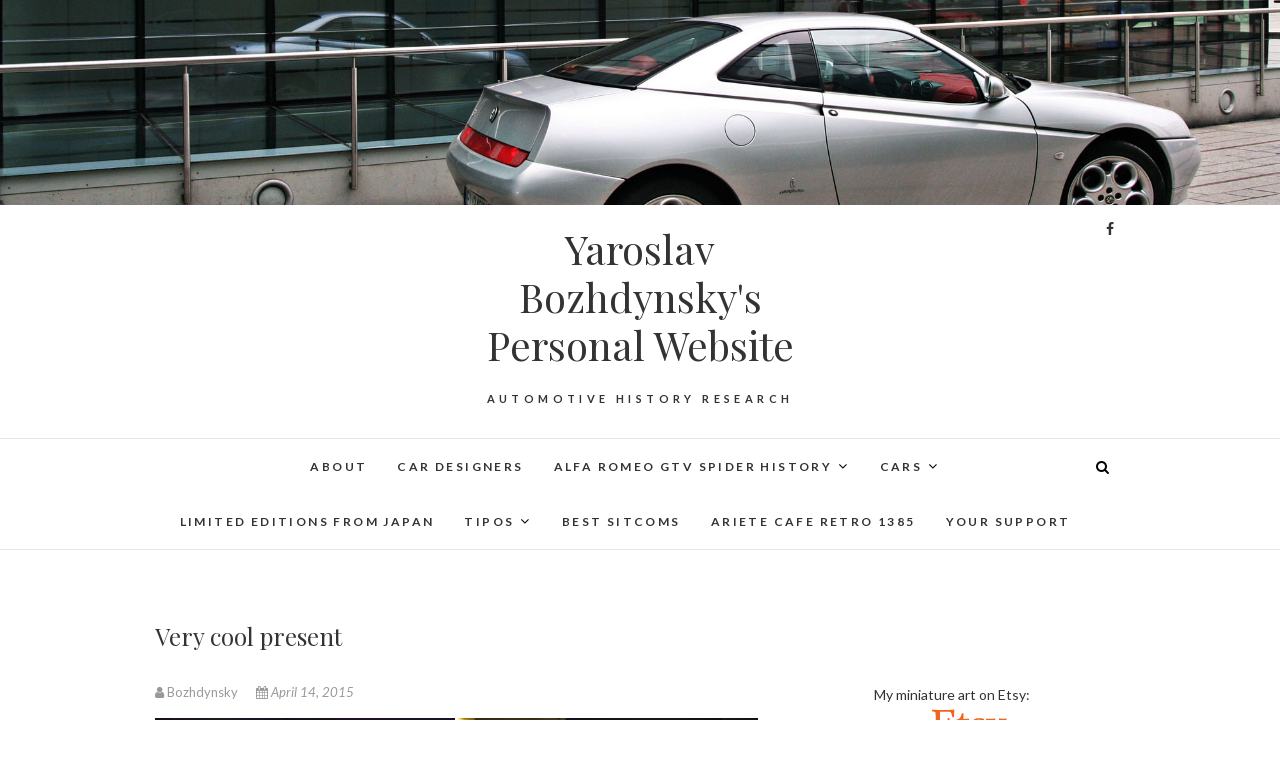

--- FILE ---
content_type: text/html; charset=UTF-8
request_url: https://www.bozhdynsky.com/very-cool-present/
body_size: 12977
content:
<!DOCTYPE html>
<html lang="en-GB">
<head>
<meta charset="UTF-8" />
<link rel="profile" href="http://gmpg.org/xfn/11" />
<link rel="pingback" href="https://www.bozhdynsky.com/xmlrpc.php" />
<title>Very cool present &#8211; Yaroslav Bozhdynsky&#039;s Personal Website</title>
<meta name='robots' content='max-image-preview:large' />
<link rel="SHORTCUT ICON" type='image/x-icon' href="http://www.bozhdynsky.com/favicon.png" /><link rel='dns-prefetch' href='//fonts.googleapis.com' />
<link rel="alternate" type="application/rss+xml" title="Yaroslav Bozhdynsky&#039;s Personal Website &raquo; Feed" href="https://www.bozhdynsky.com/feed/" />
<link rel="alternate" type="application/rss+xml" title="Yaroslav Bozhdynsky&#039;s Personal Website &raquo; Comments Feed" href="https://www.bozhdynsky.com/comments/feed/" />
<link rel="alternate" title="oEmbed (JSON)" type="application/json+oembed" href="https://www.bozhdynsky.com/wp-json/oembed/1.0/embed?url=https%3A%2F%2Fwww.bozhdynsky.com%2Fvery-cool-present%2F" />
<link rel="alternate" title="oEmbed (XML)" type="text/xml+oembed" href="https://www.bozhdynsky.com/wp-json/oembed/1.0/embed?url=https%3A%2F%2Fwww.bozhdynsky.com%2Fvery-cool-present%2F&#038;format=xml" />
<style id='wp-img-auto-sizes-contain-inline-css' type='text/css'>
img:is([sizes=auto i],[sizes^="auto," i]){contain-intrinsic-size:3000px 1500px}
/*# sourceURL=wp-img-auto-sizes-contain-inline-css */
</style>
<style id='wp-emoji-styles-inline-css' type='text/css'>

	img.wp-smiley, img.emoji {
		display: inline !important;
		border: none !important;
		box-shadow: none !important;
		height: 1em !important;
		width: 1em !important;
		margin: 0 0.07em !important;
		vertical-align: -0.1em !important;
		background: none !important;
		padding: 0 !important;
	}
/*# sourceURL=wp-emoji-styles-inline-css */
</style>
<style id='wp-block-library-inline-css' type='text/css'>
:root{--wp-block-synced-color:#7a00df;--wp-block-synced-color--rgb:122,0,223;--wp-bound-block-color:var(--wp-block-synced-color);--wp-editor-canvas-background:#ddd;--wp-admin-theme-color:#007cba;--wp-admin-theme-color--rgb:0,124,186;--wp-admin-theme-color-darker-10:#006ba1;--wp-admin-theme-color-darker-10--rgb:0,107,160.5;--wp-admin-theme-color-darker-20:#005a87;--wp-admin-theme-color-darker-20--rgb:0,90,135;--wp-admin-border-width-focus:2px}@media (min-resolution:192dpi){:root{--wp-admin-border-width-focus:1.5px}}.wp-element-button{cursor:pointer}:root .has-very-light-gray-background-color{background-color:#eee}:root .has-very-dark-gray-background-color{background-color:#313131}:root .has-very-light-gray-color{color:#eee}:root .has-very-dark-gray-color{color:#313131}:root .has-vivid-green-cyan-to-vivid-cyan-blue-gradient-background{background:linear-gradient(135deg,#00d084,#0693e3)}:root .has-purple-crush-gradient-background{background:linear-gradient(135deg,#34e2e4,#4721fb 50%,#ab1dfe)}:root .has-hazy-dawn-gradient-background{background:linear-gradient(135deg,#faaca8,#dad0ec)}:root .has-subdued-olive-gradient-background{background:linear-gradient(135deg,#fafae1,#67a671)}:root .has-atomic-cream-gradient-background{background:linear-gradient(135deg,#fdd79a,#004a59)}:root .has-nightshade-gradient-background{background:linear-gradient(135deg,#330968,#31cdcf)}:root .has-midnight-gradient-background{background:linear-gradient(135deg,#020381,#2874fc)}:root{--wp--preset--font-size--normal:16px;--wp--preset--font-size--huge:42px}.has-regular-font-size{font-size:1em}.has-larger-font-size{font-size:2.625em}.has-normal-font-size{font-size:var(--wp--preset--font-size--normal)}.has-huge-font-size{font-size:var(--wp--preset--font-size--huge)}.has-text-align-center{text-align:center}.has-text-align-left{text-align:left}.has-text-align-right{text-align:right}.has-fit-text{white-space:nowrap!important}#end-resizable-editor-section{display:none}.aligncenter{clear:both}.items-justified-left{justify-content:flex-start}.items-justified-center{justify-content:center}.items-justified-right{justify-content:flex-end}.items-justified-space-between{justify-content:space-between}.screen-reader-text{border:0;clip-path:inset(50%);height:1px;margin:-1px;overflow:hidden;padding:0;position:absolute;width:1px;word-wrap:normal!important}.screen-reader-text:focus{background-color:#ddd;clip-path:none;color:#444;display:block;font-size:1em;height:auto;left:5px;line-height:normal;padding:15px 23px 14px;text-decoration:none;top:5px;width:auto;z-index:100000}html :where(.has-border-color){border-style:solid}html :where([style*=border-top-color]){border-top-style:solid}html :where([style*=border-right-color]){border-right-style:solid}html :where([style*=border-bottom-color]){border-bottom-style:solid}html :where([style*=border-left-color]){border-left-style:solid}html :where([style*=border-width]){border-style:solid}html :where([style*=border-top-width]){border-top-style:solid}html :where([style*=border-right-width]){border-right-style:solid}html :where([style*=border-bottom-width]){border-bottom-style:solid}html :where([style*=border-left-width]){border-left-style:solid}html :where(img[class*=wp-image-]){height:auto;max-width:100%}:where(figure){margin:0 0 1em}html :where(.is-position-sticky){--wp-admin--admin-bar--position-offset:var(--wp-admin--admin-bar--height,0px)}@media screen and (max-width:600px){html :where(.is-position-sticky){--wp-admin--admin-bar--position-offset:0px}}

/*# sourceURL=wp-block-library-inline-css */
</style><style id='wp-block-paragraph-inline-css' type='text/css'>
.is-small-text{font-size:.875em}.is-regular-text{font-size:1em}.is-large-text{font-size:2.25em}.is-larger-text{font-size:3em}.has-drop-cap:not(:focus):first-letter{float:left;font-size:8.4em;font-style:normal;font-weight:100;line-height:.68;margin:.05em .1em 0 0;text-transform:uppercase}body.rtl .has-drop-cap:not(:focus):first-letter{float:none;margin-left:.1em}p.has-drop-cap.has-background{overflow:hidden}:root :where(p.has-background){padding:1.25em 2.375em}:where(p.has-text-color:not(.has-link-color)) a{color:inherit}p.has-text-align-left[style*="writing-mode:vertical-lr"],p.has-text-align-right[style*="writing-mode:vertical-rl"]{rotate:180deg}
/*# sourceURL=https://www.bozhdynsky.com/wp-includes/blocks/paragraph/style.min.css */
</style>
<style id='global-styles-inline-css' type='text/css'>
:root{--wp--preset--aspect-ratio--square: 1;--wp--preset--aspect-ratio--4-3: 4/3;--wp--preset--aspect-ratio--3-4: 3/4;--wp--preset--aspect-ratio--3-2: 3/2;--wp--preset--aspect-ratio--2-3: 2/3;--wp--preset--aspect-ratio--16-9: 16/9;--wp--preset--aspect-ratio--9-16: 9/16;--wp--preset--color--black: #000000;--wp--preset--color--cyan-bluish-gray: #abb8c3;--wp--preset--color--white: #ffffff;--wp--preset--color--pale-pink: #f78da7;--wp--preset--color--vivid-red: #cf2e2e;--wp--preset--color--luminous-vivid-orange: #ff6900;--wp--preset--color--luminous-vivid-amber: #fcb900;--wp--preset--color--light-green-cyan: #7bdcb5;--wp--preset--color--vivid-green-cyan: #00d084;--wp--preset--color--pale-cyan-blue: #8ed1fc;--wp--preset--color--vivid-cyan-blue: #0693e3;--wp--preset--color--vivid-purple: #9b51e0;--wp--preset--gradient--vivid-cyan-blue-to-vivid-purple: linear-gradient(135deg,rgb(6,147,227) 0%,rgb(155,81,224) 100%);--wp--preset--gradient--light-green-cyan-to-vivid-green-cyan: linear-gradient(135deg,rgb(122,220,180) 0%,rgb(0,208,130) 100%);--wp--preset--gradient--luminous-vivid-amber-to-luminous-vivid-orange: linear-gradient(135deg,rgb(252,185,0) 0%,rgb(255,105,0) 100%);--wp--preset--gradient--luminous-vivid-orange-to-vivid-red: linear-gradient(135deg,rgb(255,105,0) 0%,rgb(207,46,46) 100%);--wp--preset--gradient--very-light-gray-to-cyan-bluish-gray: linear-gradient(135deg,rgb(238,238,238) 0%,rgb(169,184,195) 100%);--wp--preset--gradient--cool-to-warm-spectrum: linear-gradient(135deg,rgb(74,234,220) 0%,rgb(151,120,209) 20%,rgb(207,42,186) 40%,rgb(238,44,130) 60%,rgb(251,105,98) 80%,rgb(254,248,76) 100%);--wp--preset--gradient--blush-light-purple: linear-gradient(135deg,rgb(255,206,236) 0%,rgb(152,150,240) 100%);--wp--preset--gradient--blush-bordeaux: linear-gradient(135deg,rgb(254,205,165) 0%,rgb(254,45,45) 50%,rgb(107,0,62) 100%);--wp--preset--gradient--luminous-dusk: linear-gradient(135deg,rgb(255,203,112) 0%,rgb(199,81,192) 50%,rgb(65,88,208) 100%);--wp--preset--gradient--pale-ocean: linear-gradient(135deg,rgb(255,245,203) 0%,rgb(182,227,212) 50%,rgb(51,167,181) 100%);--wp--preset--gradient--electric-grass: linear-gradient(135deg,rgb(202,248,128) 0%,rgb(113,206,126) 100%);--wp--preset--gradient--midnight: linear-gradient(135deg,rgb(2,3,129) 0%,rgb(40,116,252) 100%);--wp--preset--font-size--small: 13px;--wp--preset--font-size--medium: 20px;--wp--preset--font-size--large: 36px;--wp--preset--font-size--x-large: 42px;--wp--preset--spacing--20: 0.44rem;--wp--preset--spacing--30: 0.67rem;--wp--preset--spacing--40: 1rem;--wp--preset--spacing--50: 1.5rem;--wp--preset--spacing--60: 2.25rem;--wp--preset--spacing--70: 3.38rem;--wp--preset--spacing--80: 5.06rem;--wp--preset--shadow--natural: 6px 6px 9px rgba(0, 0, 0, 0.2);--wp--preset--shadow--deep: 12px 12px 50px rgba(0, 0, 0, 0.4);--wp--preset--shadow--sharp: 6px 6px 0px rgba(0, 0, 0, 0.2);--wp--preset--shadow--outlined: 6px 6px 0px -3px rgb(255, 255, 255), 6px 6px rgb(0, 0, 0);--wp--preset--shadow--crisp: 6px 6px 0px rgb(0, 0, 0);}:where(.is-layout-flex){gap: 0.5em;}:where(.is-layout-grid){gap: 0.5em;}body .is-layout-flex{display: flex;}.is-layout-flex{flex-wrap: wrap;align-items: center;}.is-layout-flex > :is(*, div){margin: 0;}body .is-layout-grid{display: grid;}.is-layout-grid > :is(*, div){margin: 0;}:where(.wp-block-columns.is-layout-flex){gap: 2em;}:where(.wp-block-columns.is-layout-grid){gap: 2em;}:where(.wp-block-post-template.is-layout-flex){gap: 1.25em;}:where(.wp-block-post-template.is-layout-grid){gap: 1.25em;}.has-black-color{color: var(--wp--preset--color--black) !important;}.has-cyan-bluish-gray-color{color: var(--wp--preset--color--cyan-bluish-gray) !important;}.has-white-color{color: var(--wp--preset--color--white) !important;}.has-pale-pink-color{color: var(--wp--preset--color--pale-pink) !important;}.has-vivid-red-color{color: var(--wp--preset--color--vivid-red) !important;}.has-luminous-vivid-orange-color{color: var(--wp--preset--color--luminous-vivid-orange) !important;}.has-luminous-vivid-amber-color{color: var(--wp--preset--color--luminous-vivid-amber) !important;}.has-light-green-cyan-color{color: var(--wp--preset--color--light-green-cyan) !important;}.has-vivid-green-cyan-color{color: var(--wp--preset--color--vivid-green-cyan) !important;}.has-pale-cyan-blue-color{color: var(--wp--preset--color--pale-cyan-blue) !important;}.has-vivid-cyan-blue-color{color: var(--wp--preset--color--vivid-cyan-blue) !important;}.has-vivid-purple-color{color: var(--wp--preset--color--vivid-purple) !important;}.has-black-background-color{background-color: var(--wp--preset--color--black) !important;}.has-cyan-bluish-gray-background-color{background-color: var(--wp--preset--color--cyan-bluish-gray) !important;}.has-white-background-color{background-color: var(--wp--preset--color--white) !important;}.has-pale-pink-background-color{background-color: var(--wp--preset--color--pale-pink) !important;}.has-vivid-red-background-color{background-color: var(--wp--preset--color--vivid-red) !important;}.has-luminous-vivid-orange-background-color{background-color: var(--wp--preset--color--luminous-vivid-orange) !important;}.has-luminous-vivid-amber-background-color{background-color: var(--wp--preset--color--luminous-vivid-amber) !important;}.has-light-green-cyan-background-color{background-color: var(--wp--preset--color--light-green-cyan) !important;}.has-vivid-green-cyan-background-color{background-color: var(--wp--preset--color--vivid-green-cyan) !important;}.has-pale-cyan-blue-background-color{background-color: var(--wp--preset--color--pale-cyan-blue) !important;}.has-vivid-cyan-blue-background-color{background-color: var(--wp--preset--color--vivid-cyan-blue) !important;}.has-vivid-purple-background-color{background-color: var(--wp--preset--color--vivid-purple) !important;}.has-black-border-color{border-color: var(--wp--preset--color--black) !important;}.has-cyan-bluish-gray-border-color{border-color: var(--wp--preset--color--cyan-bluish-gray) !important;}.has-white-border-color{border-color: var(--wp--preset--color--white) !important;}.has-pale-pink-border-color{border-color: var(--wp--preset--color--pale-pink) !important;}.has-vivid-red-border-color{border-color: var(--wp--preset--color--vivid-red) !important;}.has-luminous-vivid-orange-border-color{border-color: var(--wp--preset--color--luminous-vivid-orange) !important;}.has-luminous-vivid-amber-border-color{border-color: var(--wp--preset--color--luminous-vivid-amber) !important;}.has-light-green-cyan-border-color{border-color: var(--wp--preset--color--light-green-cyan) !important;}.has-vivid-green-cyan-border-color{border-color: var(--wp--preset--color--vivid-green-cyan) !important;}.has-pale-cyan-blue-border-color{border-color: var(--wp--preset--color--pale-cyan-blue) !important;}.has-vivid-cyan-blue-border-color{border-color: var(--wp--preset--color--vivid-cyan-blue) !important;}.has-vivid-purple-border-color{border-color: var(--wp--preset--color--vivid-purple) !important;}.has-vivid-cyan-blue-to-vivid-purple-gradient-background{background: var(--wp--preset--gradient--vivid-cyan-blue-to-vivid-purple) !important;}.has-light-green-cyan-to-vivid-green-cyan-gradient-background{background: var(--wp--preset--gradient--light-green-cyan-to-vivid-green-cyan) !important;}.has-luminous-vivid-amber-to-luminous-vivid-orange-gradient-background{background: var(--wp--preset--gradient--luminous-vivid-amber-to-luminous-vivid-orange) !important;}.has-luminous-vivid-orange-to-vivid-red-gradient-background{background: var(--wp--preset--gradient--luminous-vivid-orange-to-vivid-red) !important;}.has-very-light-gray-to-cyan-bluish-gray-gradient-background{background: var(--wp--preset--gradient--very-light-gray-to-cyan-bluish-gray) !important;}.has-cool-to-warm-spectrum-gradient-background{background: var(--wp--preset--gradient--cool-to-warm-spectrum) !important;}.has-blush-light-purple-gradient-background{background: var(--wp--preset--gradient--blush-light-purple) !important;}.has-blush-bordeaux-gradient-background{background: var(--wp--preset--gradient--blush-bordeaux) !important;}.has-luminous-dusk-gradient-background{background: var(--wp--preset--gradient--luminous-dusk) !important;}.has-pale-ocean-gradient-background{background: var(--wp--preset--gradient--pale-ocean) !important;}.has-electric-grass-gradient-background{background: var(--wp--preset--gradient--electric-grass) !important;}.has-midnight-gradient-background{background: var(--wp--preset--gradient--midnight) !important;}.has-small-font-size{font-size: var(--wp--preset--font-size--small) !important;}.has-medium-font-size{font-size: var(--wp--preset--font-size--medium) !important;}.has-large-font-size{font-size: var(--wp--preset--font-size--large) !important;}.has-x-large-font-size{font-size: var(--wp--preset--font-size--x-large) !important;}
/*# sourceURL=global-styles-inline-css */
</style>

<style id='classic-theme-styles-inline-css' type='text/css'>
/*! This file is auto-generated */
.wp-block-button__link{color:#fff;background-color:#32373c;border-radius:9999px;box-shadow:none;text-decoration:none;padding:calc(.667em + 2px) calc(1.333em + 2px);font-size:1.125em}.wp-block-file__button{background:#32373c;color:#fff;text-decoration:none}
/*# sourceURL=/wp-includes/css/classic-themes.min.css */
</style>
<link rel='stylesheet' id='edge-style-css' href='https://www.bozhdynsky.com/wp-content/themes/edge/style.css?ver=6.9' type='text/css' media='all' />
<link rel='stylesheet' id='font-awesome-css' href='https://www.bozhdynsky.com/wp-content/themes/edge/assets/font-awesome/css/font-awesome.min.css?ver=6.9' type='text/css' media='all' />
<link rel='stylesheet' id='edge-responsive-css' href='https://www.bozhdynsky.com/wp-content/themes/edge/css/responsive.css?ver=6.9' type='text/css' media='all' />
<link rel='stylesheet' id='edge_google_fonts-css' href='//fonts.googleapis.com/css?family=Lato%3A400%2C300%2C700%2C400italic%7CPlayfair+Display&#038;ver=6.9' type='text/css' media='all' />
<link rel='stylesheet' id='tablepress-default-css' href='https://www.bozhdynsky.com/wp-content/plugins/tablepress/css/build/default.css?ver=3.2.6' type='text/css' media='all' />
<script type="text/javascript" src="https://www.bozhdynsky.com/wp-includes/js/jquery/jquery.min.js?ver=3.7.1" id="jquery-core-js"></script>
<script type="text/javascript" src="https://www.bozhdynsky.com/wp-includes/js/jquery/jquery-migrate.min.js?ver=3.4.1" id="jquery-migrate-js"></script>
<script type="text/javascript" src="https://www.bozhdynsky.com/wp-content/themes/edge/js/edge-main.js?ver=6.9" id="edge-main-js"></script>
<link rel="https://api.w.org/" href="https://www.bozhdynsky.com/wp-json/" /><link rel="alternate" title="JSON" type="application/json" href="https://www.bozhdynsky.com/wp-json/wp/v2/posts/20862" /><link rel="EditURI" type="application/rsd+xml" title="RSD" href="https://www.bozhdynsky.com/xmlrpc.php?rsd" />
<meta name="generator" content="WordPress 6.9" />
<link rel="canonical" href="https://www.bozhdynsky.com/very-cool-present/" />
<link rel='shortlink' href='https://www.bozhdynsky.com/?p=20862' />
	<meta name="viewport" content="width=device-width" />
	<!-- Custom CSS -->
<style type="text/css" media="screen">
/*Slider Content With background color*/
									.slider-content {
										background: rgba(255, 255, 255, 0.5);
										border: 10px double rgba(255, 255, 255, 0.5);
										padding: 20px 30px 30px;
									}
</style>
<link rel="icon" href="https://www.bozhdynsky.com/wp-content/uploads/2019/07/cropped-theB-32x32.jpg" sizes="32x32" />
<link rel="icon" href="https://www.bozhdynsky.com/wp-content/uploads/2019/07/cropped-theB-192x192.jpg" sizes="192x192" />
<link rel="apple-touch-icon" href="https://www.bozhdynsky.com/wp-content/uploads/2019/07/cropped-theB-180x180.jpg" />
<meta name="msapplication-TileImage" content="https://www.bozhdynsky.com/wp-content/uploads/2019/07/cropped-theB-270x270.jpg" />
</head>
<body class="wp-singular post-template-default single single-post postid-20862 single-format-standard wp-embed-responsive wp-theme-edge has-header-image">
	<div id="page" class="hfeed site">
	<a class="skip-link screen-reader-text" href="#content">Skip to content</a>
<!-- Masthead ============================================= -->
<header id="masthead" class="site-header" role="banner">
							<a href="https://www.bozhdynsky.com/"><img src="https://www.bozhdynsky.com/wp-content/uploads/2011/03/cropped-ybsone2.jpg" class="header-image" height="321" width="2000" alt="Yaroslav Bozhdynsky&#039;s Personal Website" /> </a>
						<div class="top-header">
			<div class="container clearfix">
				<div class="header-social-block">	<div class="social-links clearfix">
		<a target="_blank" href="https://www.facebook.com/Bozhdynskycom"><i class="fa fa-facebook"></i></a>	</div><!-- end .social-links -->
</div><!-- end .header-social-block --><div id="site-branding"> <h2 id="site-title"> 			<a href="https://www.bozhdynsky.com/" title="Yaroslav Bozhdynsky&#039;s Personal Website" rel="home"> Yaroslav Bozhdynsky&#039;s Personal Website </a>
			 </h2> <!-- end .site-title --> 				<div id="site-description"> Automotive history research </div> <!-- end #site-description -->
			</div>			</div> <!-- end .container -->
		</div> <!-- end .top-header -->
		<!-- Main Header============================================= -->
				<div id="sticky_header">
					<div class="container clearfix">
					  	<h3 class="nav-site-title">
							<a href="https://www.bozhdynsky.com/" title="Yaroslav Bozhdynsky&#039;s Personal Website">Yaroslav Bozhdynsky&#039;s Personal Website</a>
						</h3>
					<!-- end .nav-site-title -->
						<!-- Main Nav ============================================= -->
												<nav id="site-navigation" class="main-navigation clearfix" role="navigation" aria-label="Main Menu">
							<button class="menu-toggle" aria-controls="primary-menu" aria-expanded="false" type="button">
								<span class="line-one"></span>
					  			<span class="line-two"></span>
					  			<span class="line-three"></span>
						  	</button>
					  	<!-- end .menu-toggle -->
							<ul class="menu"><li class="page_item page-item-2"><a href="https://www.bozhdynsky.com/about/">About</a></li><li class="page_item page-item-15805"><a href="https://www.bozhdynsky.com/designers/">Car designers</a></li><li class="page_item page-item-1694 page_item_has_children"><a href="https://www.bozhdynsky.com/alfa-romeo-gtv-spider-history/">Alfa Romeo GTV Spider History</a><ul class='children'><li class="page_item page-item-16108"><a href="https://www.bozhdynsky.com/alfa-romeo-gtv-spider-history/complete-register/">Complete Register</a></li><li class="page_item page-item-2472"><a href="https://www.bozhdynsky.com/alfa-romeo-gtv-spider-history/design/">Design</a></li><li class="page_item page-item-3586"><a href="https://www.bozhdynsky.com/alfa-romeo-gtv-spider-history/timeline/">Timeline</a></li><li class="page_item page-item-2475 page_item_has_children"><a href="https://www.bozhdynsky.com/alfa-romeo-gtv-spider-history/technical/">Technical</a><ul class='children'><li class="page_item page-item-8052 page_item_has_children"><a href="https://www.bozhdynsky.com/alfa-romeo-gtv-spider-history/technical/bodywork/">Bodywork</a><ul class='children'><li class="page_item page-item-5518"><a href="https://www.bozhdynsky.com/alfa-romeo-gtv-spider-history/technical/bodywork/bonnet/">Bonnet</a></li><li class="page_item page-item-8055"><a href="https://www.bozhdynsky.com/alfa-romeo-gtv-spider-history/technical/bodywork/sunroof/">Sunroof</a></li></ul></li><li class="page_item page-item-8050"><a href="https://www.bozhdynsky.com/alfa-romeo-gtv-spider-history/technical/dimensions/">Dimensions</a></li><li class="page_item page-item-5524"><a href="https://www.bozhdynsky.com/alfa-romeo-gtv-spider-history/technical/suspension/">Suspension</a></li></ul></li><li class="page_item page-item-5521 page_item_has_children"><a href="https://www.bozhdynsky.com/alfa-romeo-gtv-spider-history/engines/">Engines</a><ul class='children'><li class="page_item page-item-5569"><a href="https://www.bozhdynsky.com/alfa-romeo-gtv-spider-history/engines/1-8-t-spark-ar-32201/">1.8 T.Spark &#8211; AR 32201</a></li><li class="page_item page-item-5654"><a href="https://www.bozhdynsky.com/alfa-romeo-gtv-spider-history/engines/2-0-jts-937a1000/">2.0 JTS &#8211; 937A1000</a></li><li class="page_item page-item-5581"><a href="https://www.bozhdynsky.com/alfa-romeo-gtv-spider-history/engines/2-0-t-spark-ar-16201/">2.0 T.Spark &#8211; AR 16201</a></li><li class="page_item page-item-5573"><a href="https://www.bozhdynsky.com/alfa-romeo-gtv-spider-history/engines/2-0-t-spark-ar-32301/">2.0 T.Spark &#8211; AR 32301</a></li><li class="page_item page-item-5588"><a href="https://www.bozhdynsky.com/alfa-romeo-gtv-spider-history/engines/2-0-t-spark-ar-32310/">2.0 T.Spark &#8211; AR 32310</a></li><li class="page_item page-item-5561"><a href="https://www.bozhdynsky.com/alfa-romeo-gtv-spider-history/engines/2-0-v6-tb-ar16202/">2.0 V6 TB &#8211; AR16202</a></li><li class="page_item page-item-5602"><a href="https://www.bozhdynsky.com/alfa-romeo-gtv-spider-history/engines/3-0-v6-12v-ar16101/">3.0 V6 12V &#8211; AR16101</a></li><li class="page_item page-item-5591"><a href="https://www.bozhdynsky.com/alfa-romeo-gtv-spider-history/engines/3-0-v6-24v-ar16102/">3.0 V6 24V &#8211; AR16102</a></li><li class="page_item page-item-5595"><a href="https://www.bozhdynsky.com/alfa-romeo-gtv-spider-history/engines/3-0-v6-24v-ar16105/">3.0 V6 24V &#8211; AR16105</a></li><li class="page_item page-item-5650"><a href="https://www.bozhdynsky.com/alfa-romeo-gtv-spider-history/engines/3-2-v6-24v-936a000/">3.2 V6 24V &#8211; 936A000</a></li><li class="page_item page-item-5464"><a href="https://www.bozhdynsky.com/alfa-romeo-gtv-spider-history/engines/bosch-motronic-m-2-10-3-2/">Bosch Motronic M 2.10.3</a></li><li class="page_item page-item-5468"><a href="https://www.bozhdynsky.com/alfa-romeo-gtv-spider-history/engines/bosch-motronic-m-2-10-4/">Bosch Motronic M 2.10.4</a></li><li class="page_item page-item-5470"><a href="https://www.bozhdynsky.com/alfa-romeo-gtv-spider-history/engines/bosch-motronic-m1-5-5/">Bosch Motronic M1.5.5</a></li><li class="page_item page-item-5472"><a href="https://www.bozhdynsky.com/alfa-romeo-gtv-spider-history/engines/bosch-motronic-m-3-7/">Bosch Motronic M 3.7</a></li><li class="page_item page-item-5474"><a href="https://www.bozhdynsky.com/alfa-romeo-gtv-spider-history/engines/bosch-motronic-ml4-1-and-ez212k/">Bosch Motronic ML4.1 and EZ212K</a></li><li class="page_item page-item-5477"><a href="https://www.bozhdynsky.com/alfa-romeo-gtv-spider-history/engines/bosch-motronic-m-3-7-1/">Bosch Motronic M 3.7.1</a></li></ul></li><li class="page_item page-item-2403 page_item_has_children"><a href="https://www.bozhdynsky.com/alfa-romeo-gtv-spider-history/safety-and-equipment/">Safety and equipment</a><ul class='children'><li class="page_item page-item-22133"><a href="https://www.bozhdynsky.com/alfa-romeo-gtv-spider-history/safety-and-equipment/electric-heated-seats/">Electric heated seats</a></li></ul></li><li class="page_item page-item-4764 page_item_has_children"><a href="https://www.bozhdynsky.com/alfa-romeo-gtv-spider-history/limited-editions/">Limited Editions</a><ul class='children'><li class="page_item page-item-14900"><a href="https://www.bozhdynsky.com/alfa-romeo-gtv-spider-history/limited-editions/alfa-corse-gtv/">Alfa Corse (GTV)</a></li><li class="page_item page-item-5480"><a href="https://www.bozhdynsky.com/alfa-romeo-gtv-spider-history/limited-editions/cup-gtv-ss-cup-2001/">Cup (GTV) SS. Cup 2001</a></li><li class="page_item page-item-15053"><a href="https://www.bozhdynsky.com/alfa-romeo-gtv-spider-history/limited-editions/duetto-edition-2001-spider/">Duetto Edition 2001 (Spider)</a></li><li class="page_item page-item-5506"><a href="https://www.bozhdynsky.com/alfa-romeo-gtv-spider-history/limited-editions/edizione-2004-blu-spider-serie-speciale-2004/">Edizione 2004 (Spider) Serie Speciale 2004</a></li><li class="page_item page-item-5493"><a href="https://www.bozhdynsky.com/alfa-romeo-gtv-spider-history/limited-editions/edizione-classica-spider-ss-elegant-2001/">Edizione Classica (Spider) SS. Elegant 2001</a></li><li class="page_item page-item-5499"><a href="https://www.bozhdynsky.com/alfa-romeo-gtv-spider-history/limited-editions/edizione-elegante-spider-elegant-limited-edition-2002/">Edizione Elegante (Spider) Elegant Limited Edition 2002</a></li><li class="page_item page-item-5513"><a href="https://www.bozhdynsky.com/alfa-romeo-gtv-spider-history/limited-editions/edizione-nero-spider-serie-speciale-2004/">Edizione Nero (Spider) Serie Speciale 2004</a></li><li class="page_item page-item-5497"><a href="https://www.bozhdynsky.com/alfa-romeo-gtv-spider-history/limited-editions/edizione-sportiva-spider-sport-limited-edition-2002/">Edizione Sportiva (Spider) Sport Limited Edition 2002</a></li><li class="page_item page-item-5482"><a href="https://www.bozhdynsky.com/alfa-romeo-gtv-spider-history/limited-editions/edizione-sportiva-2001-gtv/">Edizione Sportiva 2001 (GTV)</a></li><li class="page_item page-item-17208"><a href="https://www.bozhdynsky.com/alfa-romeo-gtv-spider-history/limited-editions/elegant-limited-edition-2002-gtv/">Elegant Limited Edition 2002 (GTV)</a></li><li class="page_item page-item-17225"><a href="https://www.bozhdynsky.com/alfa-romeo-gtv-spider-history/limited-editions/elegant-limited-edition-2002-spider-3/">Elegant Limited Edition 2002 (Spider)</a></li><li class="page_item page-item-7175"><a href="https://www.bozhdynsky.com/alfa-romeo-gtv-spider-history/limited-editions/elegant-limited-edition-2002-spider/">Elegant Limited Edition 2002 (Spider)</a></li><li class="page_item page-item-7177"><a href="https://www.bozhdynsky.com/alfa-romeo-gtv-spider-history/limited-editions/elegant-limited-edition-2002-spider-2/">Elegant Limited Edition 2002 (Spider)</a></li><li class="page_item page-item-5489"><a href="https://www.bozhdynsky.com/alfa-romeo-gtv-spider-history/limited-editions/lux-gtv-elegant-limited-edition-2002/">Lux (GTV) Elegant Limited Edition 2002</a></li><li class="page_item page-item-7170"><a href="https://www.bozhdynsky.com/alfa-romeo-gtv-spider-history/limited-editions/lux-gtv-elegant-limited-edition-2002-2/">Lux (GTV) Elegant Limited Edition 2002</a></li><li class="page_item page-item-5501"><a href="https://www.bozhdynsky.com/alfa-romeo-gtv-spider-history/limited-editions/lux-spider-elegant-limited-edition-2002/">Lux (Spider) Elegant Limited Edition 2002</a></li><li class="page_item page-item-5503"><a href="https://www.bozhdynsky.com/alfa-romeo-gtv-spider-history/limited-editions/lux-spider-elegant-limited-edition-2002-blue/">Lux (Spider) Elegant Limited Edition 2002 Blue</a></li><li class="page_item page-item-14873"><a href="https://www.bozhdynsky.com/alfa-romeo-gtv-spider-history/limited-editions/millenium-edition-1999-spider/">Millennium Edition 1999 (Spider)</a></li><li class="page_item page-item-5486"><a href="https://www.bozhdynsky.com/alfa-romeo-gtv-spider-history/limited-editions/motus-gtv-sport-limited-edition-2002/">Motus (GTV) Sport Limited Edition 2002</a></li><li class="page_item page-item-7139"><a href="https://www.bozhdynsky.com/alfa-romeo-gtv-spider-history/limited-editions/motus-gtv-sport-limited-edition-2002-2/">Motus (GTV) Sport Limited Edition 2002</a></li><li class="page_item page-item-5510"><a href="https://www.bozhdynsky.com/alfa-romeo-gtv-spider-history/limited-editions/serie-speciale-2004-spider/">Serie Speciale 2004 (Spider)</a></li><li class="page_item page-item-6236"><a href="https://www.bozhdynsky.com/alfa-romeo-gtv-spider-history/limited-editions/sport-limited-edition-2002-spider/">Sport Limited Edition 2002 (Spider)</a></li><li class="page_item page-item-5484"><a href="https://www.bozhdynsky.com/alfa-romeo-gtv-spider-history/limited-editions/ss-elegant-2001-gtv/">SS. Elegant 2001 (GTV)</a></li><li class="page_item page-item-5495"><a href="https://www.bozhdynsky.com/alfa-romeo-gtv-spider-history/limited-editions/ss-elegant-2001-spider/">SS. Elegant 2001 (Spider)</a></li><li class="page_item page-item-29950"><a href="https://www.bozhdynsky.com/alfa-romeo-gtv-spider-history/limited-editions/exclusive-swiss-edition-2004-spider/">Exclusive Swiss Edition 2004 (Spider)</a></li><li class="page_item page-item-29982"><a href="https://www.bozhdynsky.com/alfa-romeo-gtv-spider-history/limited-editions/blu-vela-spider-serie-speciale/">Blu Vela (Spider) Serie Speciale</a></li><li class="page_item page-item-29914"><a href="https://www.bozhdynsky.com/alfa-romeo-gtv-spider-history/limited-editions/final-edition-2004-spider/">Final Edition 2004 (Spider)</a></li></ul></li><li class="page_item page-item-1760 page_item_has_children"><a href="https://www.bozhdynsky.com/alfa-romeo-gtv-spider-history/versions/">Versions</a><ul class='children'><li class="page_item page-item-17539"><a href="https://www.bozhdynsky.com/alfa-romeo-gtv-spider-history/versions/163-214-1-0-spider-2-0-t-spark-16v-e3-base-my-2003/">163.214.1.0 – SPIDER 2.0 T.SPARK 16V E3 BASE-MY.2003</a></li><li class="page_item page-item-17538"><a href="https://www.bozhdynsky.com/alfa-romeo-gtv-spider-history/versions/163-315-1-0-spider-2-0-jts-16v-e3-medio-my-2003/">163.315.1.0 – SPIDER 2.0 JTS 16V E3 MEDIO-MY.2003</a></li><li class="page_item page-item-17537"><a href="https://www.bozhdynsky.com/alfa-romeo-gtv-spider-history/versions/163-316-1-0-spider-3-2-v6-24v-e3-lusso-my-2003/">163.316.1.0 – SPIDER 3.2 V6 24V E3 LUSSO-MY.2003</a></li><li class="page_item page-item-17436"><a href="https://www.bozhdynsky.com/alfa-romeo-gtv-spider-history/versions/163-414-1-0-gtv-2-0-t-spark-16v-e3-base-my-2003/">163.414.1.0 – GTV 2.0 T.SPARK 16V E3 BASE MY.2003</a></li><li class="page_item page-item-17438"><a href="https://www.bozhdynsky.com/alfa-romeo-gtv-spider-history/versions/163-515-1-0-gtv-2-0-jts-16v-e3-medio-my-2003/">163.515.1.0 – GTV 2.0 JTS 16V E3 MEDIO MY.2003</a></li><li class="page_item page-item-17440"><a href="https://www.bozhdynsky.com/alfa-romeo-gtv-spider-history/versions/163-516-1-0-gtv-3-2-v6-24v-e3-lusso-my-2003/">163.516.1.0 – GTV 3.2 V6 24V E3 LUSSO MY.2003</a></li><li class="page_item page-item-23584"><a href="https://www.bozhdynsky.com/alfa-romeo-gtv-spider-history/versions/163-622-0-0-spider-2-0-t-spark-16v-lusso/">163.622.0.0 – SPIDER 2.0 T.SPARK 16V LUSSO</a></li><li class="page_item page-item-17282"><a href="https://www.bozhdynsky.com/alfa-romeo-gtv-spider-history/versions/163-709-0-0-spider-2-0-tb-v6-lusso/">163.709.0.0 – SPIDER 2.0 TB V6 LUSSO</a></li><li class="page_item page-item-17293"><a href="https://www.bozhdynsky.com/alfa-romeo-gtv-spider-history/versions/163-721-0-0-spider-1-8-t-spark-16v-medio/">163.721.0.0 – SPIDER 1.8 T.SPARK 16V MEDIO</a></li><li class="page_item page-item-22309"><a href="https://www.bozhdynsky.com/alfa-romeo-gtv-spider-history/versions/163-723-0-0-spider-3-0-v6-12v-lusso/">163.723.0.0 – SPIDER 3.0 V6 12V LUSSO</a></li><li class="page_item page-item-22126"><a href="https://www.bozhdynsky.com/alfa-romeo-gtv-spider-history/versions/163-809-0-0-gtv-2-0-tb-v6-e2-medio-74dba/">163.809.0.0 – GTV 2.0 TB V6 E2 MEDIO 74DBA</a></li><li class="page_item page-item-17390"><a href="https://www.bozhdynsky.com/alfa-romeo-gtv-spider-history/versions/163-909-0-0-gtv-2-0-tb-v6-lusso/">163.909.0.0 &#8211; GTV 2.0 TB V6 LUSSO</a></li><li class="page_item page-item-17265"><a href="https://www.bozhdynsky.com/alfa-romeo-gtv-spider-history/versions/163-921-0-0-gtv-1-8-t-spark-16v-medio/">163.921.0.0 – GTV 1.8 T.SPARK 16V MEDIO</a></li><li class="page_item page-item-17468"><a href="https://www.bozhdynsky.com/alfa-romeo-gtv-spider-history/versions/163-963-0-0-gtv-3-0-v6-24v-6m-lusso/">163.963.0.0 – GTV 3.0 V6 24V 6M LUSSO</a></li><li class="page_item page-item-5531"><a href="https://www.bozhdynsky.com/alfa-romeo-gtv-spider-history/versions/badges/">Badges</a></li></ul></li><li class="page_item page-item-1768 page_item_has_children"><a href="https://www.bozhdynsky.com/alfa-romeo-gtv-spider-history/colour-codes/">Colour Codes</a><ul class='children'><li class="page_item page-item-7768"><a href="https://www.bozhdynsky.com/alfa-romeo-gtv-spider-history/colour-codes/117b-rosso-brunello-met/">117/B Rosso Brunello Met.</a></li><li class="page_item page-item-12726"><a href="https://www.bozhdynsky.com/alfa-romeo-gtv-spider-history/colour-codes/130-rosso-alfa/">130 Rosso Alfa</a></li><li class="page_item page-item-19841"><a href="https://www.bozhdynsky.com/alfa-romeo-gtv-spider-history/colour-codes/146-bordeaux-met/">146 Bordeaux Met.</a></li><li class="page_item page-item-7599"><a href="https://www.bozhdynsky.com/alfa-romeo-gtv-spider-history/colour-codes/167a-rosso-miro-pearl/">167/A Rosso Mirò Pearl.</a></li><li class="page_item page-item-7905"><a href="https://www.bozhdynsky.com/alfa-romeo-gtv-spider-history/colour-codes/195a-rosso-proteo-met/">195/A Rosso Proteo Met.</a></li><li class="page_item page-item-7806"><a href="https://www.bozhdynsky.com/alfa-romeo-gtv-spider-history/colour-codes/201a-bianco-polare/">201/A Bianco Polare</a></li><li class="page_item page-item-19817"><a href="https://www.bozhdynsky.com/alfa-romeo-gtv-spider-history/colour-codes/210-bianco-freddo/">210 Bianco Freddo</a></li><li class="page_item page-item-12738"><a href="https://www.bozhdynsky.com/alfa-romeo-gtv-spider-history/colour-codes/249-bianco-banchisa/">249 Bianco Banchisa</a></li><li class="page_item page-item-7817"><a href="https://www.bozhdynsky.com/alfa-romeo-gtv-spider-history/colour-codes/254a-blu-reims-met/">254/A Blu Reims Met.</a></li><li class="page_item page-item-13067"><a href="https://www.bozhdynsky.com/alfa-romeo-gtv-spider-history/colour-codes/258a-giallo-ginestra/">258/A Giallo Ginestra</a></li><li class="page_item page-item-7630"><a href="https://www.bozhdynsky.com/alfa-romeo-gtv-spider-history/colour-codes/302a-verde-acido-met/">302/A Verde Acido Met.</a></li><li class="page_item page-item-7826"><a href="https://www.bozhdynsky.com/alfa-romeo-gtv-spider-history/colour-codes/309a-verde-tropico-met/">309/A Verde Tropico Met.</a></li><li class="page_item page-item-12746"><a href="https://www.bozhdynsky.com/alfa-romeo-gtv-spider-history/colour-codes/310a-verde-bosco-met/">310/A Verde Bosco Met.</a></li><li class="page_item page-item-7478"><a href="https://www.bozhdynsky.com/alfa-romeo-gtv-spider-history/colour-codes/341a-verde-oasi-pearl/">341/A Verde Oasi Pearl.</a></li><li class="page_item page-item-7690"><a href="https://www.bozhdynsky.com/alfa-romeo-gtv-spider-history/colour-codes/353a-verde-sargassi-met/">353/A Verde Sargassi Met.</a></li><li class="page_item page-item-12741"><a href="https://www.bozhdynsky.com/alfa-romeo-gtv-spider-history/colour-codes/361a-verde-coventry-met/">361/A Verde Coventry Met.</a></li><li class="page_item page-item-7838"><a href="https://www.bozhdynsky.com/alfa-romeo-gtv-spider-history/colour-codes/400b-blu-vela-met/">400/B Blu Vela Met.</a></li><li class="page_item page-item-7526"><a href="https://www.bozhdynsky.com/alfa-romeo-gtv-spider-history/colour-codes/401b-blu-victoria-met/">401/B Blu Victoria Met.</a></li><li class="page_item page-item-7567"><a href="https://www.bozhdynsky.com/alfa-romeo-gtv-spider-history/colour-codes/414b-azzurro-nuvola-pearl/">414/B Azzurro Nuvola Pearl.</a></li><li class="page_item page-item-7734"><a href="https://www.bozhdynsky.com/alfa-romeo-gtv-spider-history/colour-codes/427b-blu-lightning-met/">427/B Blu Lightning Met.</a></li><li class="page_item page-item-8319"><a href="https://www.bozhdynsky.com/alfa-romeo-gtv-spider-history/colour-codes/473a-blu-atollo-met/">473/A Blu Atollo Met.</a></li><li class="page_item page-item-7735"><a href="https://www.bozhdynsky.com/alfa-romeo-gtv-spider-history/colour-codes/513-giallo-zoe-met/">513 Giallo Zoe Met.</a></li><li class="page_item page-item-8454"><a href="https://www.bozhdynsky.com/alfa-romeo-gtv-spider-history/colour-codes/601-nero/">601 Nero</a></li><li class="page_item page-item-7733"><a href="https://www.bozhdynsky.com/alfa-romeo-gtv-spider-history/colour-codes/612a-grigio-chiaro-met/">612/A Grigio Chiaro Met.</a></li><li class="page_item page-item-12735"><a href="https://www.bozhdynsky.com/alfa-romeo-gtv-spider-history/colour-codes/613a-grigio-titanio-met/">613/A Grigio Titanio Met.</a></li><li class="page_item page-item-7732"><a href="https://www.bozhdynsky.com/alfa-romeo-gtv-spider-history/colour-codes/632-nero-met/">632 Nero Met.</a></li><li class="page_item page-item-12618"><a href="https://www.bozhdynsky.com/alfa-romeo-gtv-spider-history/colour-codes/659a-grigio-eclisse-met/">659/A Grigio Eclisse Met.</a></li><li class="page_item page-item-7862"><a href="https://www.bozhdynsky.com/alfa-romeo-gtv-spider-history/colour-codes/677a-grigio-meteora-met/">677/A Grigio Meteora Met.</a></li><li class="page_item page-item-7758"><a href="https://www.bozhdynsky.com/alfa-romeo-gtv-spider-history/colour-codes/709a-verde-racing-met/">709/A Verde Racing Met.</a></li><li class="page_item page-item-7746"><a href="https://www.bozhdynsky.com/alfa-romeo-gtv-spider-history/colour-codes/719a-blu-cobalto-met/">719/A Blu Cobalto Met.</a></li></ul></li><li class="page_item page-item-1766 page_item_has_children"><a href="https://www.bozhdynsky.com/alfa-romeo-gtv-spider-history/interior-codes/">Interior Codes</a><ul class='children'><li class="page_item page-item-7375"><a href="https://www.bozhdynsky.com/alfa-romeo-gtv-spider-history/interior-codes/488-red-black-leather/">488 Red-Black Leather</a></li><li class="page_item page-item-6251"><a href="https://www.bozhdynsky.com/alfa-romeo-gtv-spider-history/interior-codes/491-red-leather/">491 Red Leather</a></li><li class="page_item page-item-7725"><a href="https://www.bozhdynsky.com/alfa-romeo-gtv-spider-history/interior-codes/493-lys-grey-leather/">493 Lys Grey Leather</a></li><li class="page_item page-item-22434"><a href="https://www.bozhdynsky.com/alfa-romeo-gtv-spider-history/interior-codes/830-white-leather/">830 White Leather</a></li><li class="page_item page-item-8140"><a href="https://www.bozhdynsky.com/alfa-romeo-gtv-spider-history/interior-codes/836-black-leather/">836 Black Leather</a></li><li class="page_item page-item-6418"><a href="https://www.bozhdynsky.com/alfa-romeo-gtv-spider-history/interior-codes/851-2/">851</a></li><li class="page_item page-item-8491"><a href="https://www.bozhdynsky.com/alfa-romeo-gtv-spider-history/interior-codes/902-2/">902</a></li></ul></li><li class="page_item page-item-1770"><a href="https://www.bozhdynsky.com/alfa-romeo-gtv-spider-history/production-numbers/">Production Numbers</a></li><li class="page_item page-item-1698"><a href="https://www.bozhdynsky.com/alfa-romeo-gtv-spider-history/gtv-brochures/">GTV Brochures</a></li><li class="page_item page-item-2236"><a href="https://www.bozhdynsky.com/alfa-romeo-gtv-spider-history/spider-brochures/">Spider Brochures</a></li><li class="page_item page-item-21764 page_item_has_children"><a href="https://www.bozhdynsky.com/alfa-romeo-gtv-spider-history/press-releases/">Press Releases</a><ul class='children'><li class="page_item page-item-21774"><a href="https://www.bozhdynsky.com/alfa-romeo-gtv-spider-history/press-releases/14-04-2003-technical-specifications/">14.04.2003 Technical specifications</a></li></ul></li><li class="page_item page-item-1775"><a href="https://www.bozhdynsky.com/alfa-romeo-gtv-spider-history/alfa-gtv-cup/">Alfa GTV Cup</a></li><li class="page_item page-item-12593"><a href="https://www.bozhdynsky.com/alfa-romeo-gtv-spider-history/monospider/">Monospider</a></li><li class="page_item page-item-12600"><a href="https://www.bozhdynsky.com/alfa-romeo-gtv-spider-history/conrero-challenge/">Conrero Challenge</a></li><li class="page_item page-item-2867"><a href="https://www.bozhdynsky.com/alfa-romeo-gtv-spider-history/options-brochures/">Options Brochures</a></li><li class="page_item page-item-2622"><a href="https://www.bozhdynsky.com/alfa-romeo-gtv-spider-history/wheels/">Wheels</a></li><li class="page_item page-item-2456"><a href="https://www.bozhdynsky.com/alfa-romeo-gtv-spider-history/curiosities/">Curiosities</a></li><li class="page_item page-item-2664"><a href="https://www.bozhdynsky.com/alfa-romeo-gtv-spider-history/advertisements/">Advertisements</a></li></ul></li><li class="page_item page-item-11 page_item_has_children"><a href="https://www.bozhdynsky.com/cars/">Cars</a><ul class='children'><li class="page_item page-item-11981"><a href="https://www.bozhdynsky.com/cars/alfa-romeo-brera/">Alfa Romeo Brera</a></li><li class="page_item page-item-605"><a href="https://www.bozhdynsky.com/cars/ferrari-456-gt/">Ferrari 456</a></li><li class="page_item page-item-6777"><a href="https://www.bozhdynsky.com/cars/lancia-kappa-coupe/">Lancia Kappa Coupé</a></li><li class="page_item page-item-16803 page_item_has_children"><a href="https://www.bozhdynsky.com/cars/lancia-lybra/">Lancia Lybra</a><ul class='children'><li class="page_item page-item-22907"><a href="https://www.bozhdynsky.com/cars/lancia-lybra/lybra-emblema/">Lybra Emblema</a></li><li class="page_item page-item-22912"><a href="https://www.bozhdynsky.com/cars/lancia-lybra/lybra-press-releases/">Lybra press releases</a></li><li class="page_item page-item-22915"><a href="https://www.bozhdynsky.com/cars/lancia-lybra/lybra-versions/">Lybra versions</a></li><li class="page_item page-item-22905"><a href="https://www.bozhdynsky.com/cars/lancia-lybra/ss-executive/">SS. Executive</a></li><li class="page_item page-item-22904"><a href="https://www.bozhdynsky.com/cars/lancia-lybra/ss-intensa/">SS. Intensa</a></li></ul></li><li class="page_item page-item-12029"><a href="https://www.bozhdynsky.com/cars/lancia-montecarlo/">Lancia Montecarlo</a></li><li class="page_item page-item-14818"><a href="https://www.bozhdynsky.com/cars/lancia-thesis/">Lancia Thesis</a></li><li class="page_item page-item-22946 page_item_has_children"><a href="https://www.bozhdynsky.com/cars/maserati-m138/">Maserati M138</a><ul class='children'><li class="page_item page-item-28492"><a href="https://www.bozhdynsky.com/cars/maserati-m138/maserati-coupe/">Maserati Coupé</a></li><li class="page_item page-item-22957"><a href="https://www.bozhdynsky.com/cars/maserati-m138/maserati-gransport-mc-victory-register/">Maserati GranSport &#8216;MC Victory&#8217; Register</a></li><li class="page_item page-item-28493"><a href="https://www.bozhdynsky.com/cars/maserati-m138/maserati-spyder/">Maserati Spyder</a></li><li class="page_item page-item-28494"><a href="https://www.bozhdynsky.com/cars/maserati-m138/maserati-gransport/">Maserati GranSport</a></li><li class="page_item page-item-28495"><a href="https://www.bozhdynsky.com/cars/maserati-m138/maserati-gransport-spyder/">Maserati GranSport Spyder</a></li></ul></li><li class="page_item page-item-14376"><a href="https://www.bozhdynsky.com/cars/maserati-quattroporte-iv/">Maserati Quattroporte IV</a></li><li class="page_item page-item-8416"><a href="https://www.bozhdynsky.com/cars/interview-with-chris-bangle/">Interview with Chris Bangle</a></li><li class="page_item page-item-2180"><a href="https://www.bozhdynsky.com/cars/interview-with-enrico-fumia/">Interview with Enrico Fumia</a></li><li class="page_item page-item-4519"><a href="https://www.bozhdynsky.com/cars/interview-with-giovanni-anderloni/">Interview with Giovanni Anderloni</a></li><li class="page_item page-item-8226"><a href="https://www.bozhdynsky.com/cars/interview-with-paolo-martin/">Interview with Paolo Martin</a></li><li class="page_item page-item-8414"><a href="https://www.bozhdynsky.com/cars/interview-with-tom-tjaarda/">Interview with Tom Tjaarda</a></li><li class="page_item page-item-29822"><a href="https://www.bozhdynsky.com/cars/interview-with-carlo-gaino/">Interview with Carlo Gaino</a></li><li class="page_item page-item-16446"><a href="https://www.bozhdynsky.com/cars/interview-with-maserati-heritage/">Interview with Maserati Heritage</a></li></ul></li><li class="page_item page-item-27587"><a href="https://www.bozhdynsky.com/le-from-japan/">Limited Editions from Japan</a></li><li class="page_item page-item-15354 page_item_has_children"><a href="https://www.bozhdynsky.com/tipos/">Tipos</a><ul class='children'><li class="page_item page-item-15366"><a href="https://www.bozhdynsky.com/tipos/alfa-romeo-tipos/">Alfa Romeo Tipos</a></li><li class="page_item page-item-15356"><a href="https://www.bozhdynsky.com/tipos/ferrari-tipos/">Ferrari Tipos</a></li><li class="page_item page-item-15422"><a href="https://www.bozhdynsky.com/tipos/fiat-tipos/">Fiat Tipos</a></li><li class="page_item page-item-15359"><a href="https://www.bozhdynsky.com/tipos/lancia-tipos/">Lancia Tipos</a></li><li class="page_item page-item-15414"><a href="https://www.bozhdynsky.com/tipos/maserati-tipos/">Maserati Tipos</a></li></ul></li><li class="page_item page-item-6754"><a href="https://www.bozhdynsky.com/best-sitcoms/">Best Sitcoms</a></li><li class="page_item page-item-23847"><a href="https://www.bozhdynsky.com/ariete-cafe-retro-1385/">Ariete Cafe Retro 1385</a></li><li class="page_item page-item-30121"><a href="https://www.bozhdynsky.com/support/">Your support</a></li></ul>						</nav> <!-- end #site-navigation -->
													<button id="search-toggle" class="header-search" type="button"></button>
							<div id="search-box" class="clearfix">
								<form class="search-form" action="https://www.bozhdynsky.com/" method="get">
		<input type="search" name="s" class="search-field" placeholder="Search &hellip;" autocomplete="off">
	<button type="submit" class="search-submit"><i class="fa fa-search"></i></button>
	</form> <!-- end .search-form -->							</div>  <!-- end #search-box -->
						</div> <!-- end .container -->
			</div> <!-- end #sticky_header --></header> <!-- end #masthead -->
<!-- Main Page Start ============================================= -->
<div id="content">
<div class="container clearfix">
	<div class="page-header">
					<h1 class="page-title">Very cool present</h1>
			<!-- .page-title -->
						<!-- .breadcrumb -->
	</div>
	<!-- .page-header -->

<div id="primary">
	<main id="main" class="site-main clearfix" role="main">
				<article id="post-20862" class="post-20862 post type-post status-publish format-standard hentry category-uncategorized">
				<header class="entry-header">
										<div class="entry-meta">
												<span class="author vcard"><a href="https://www.bozhdynsky.com/author/admin/" title="Bozhdynsky"><i class="fa fa-user"></i>
						Bozhdynsky </a></span> <span class="posted-on"><a title="20:38" href="https://www.bozhdynsky.com/very-cool-present/"><i class="fa fa-calendar"></i>
						April 14, 2015 </a></span>
											</div> <!-- end .entry-meta -->
									</header> <!-- end .entry-header -->
						<div class="entry-content clearfix">
			<p><a href="https://www.bozhdynsky.com/wp-content/uploads/2015/04/11084531_1659895814238926_714886448_n.jpg"><img fetchpriority="high" decoding="async" class="alignnone size-medium wp-image-20863" src="https://www.bozhdynsky.com/wp-content/uploads/2015/04/11084531_1659895814238926_714886448_n-300x169.jpg" alt="11084531_1659895814238926_714886448_n" width="300" height="169" srcset="https://www.bozhdynsky.com/wp-content/uploads/2015/04/11084531_1659895814238926_714886448_n-300x169.jpg 300w, https://www.bozhdynsky.com/wp-content/uploads/2015/04/11084531_1659895814238926_714886448_n.jpg 960w" sizes="(max-width: 300px) 100vw, 300px" /></a> <a href="https://www.bozhdynsky.com/wp-content/uploads/2015/04/11122327_1659895827572258_1389562821_n.jpg"><img decoding="async" class="alignnone size-medium wp-image-20864" src="https://www.bozhdynsky.com/wp-content/uploads/2015/04/11122327_1659895827572258_1389562821_n-300x169.jpg" alt="11122327_1659895827572258_1389562821_n" width="300" height="169" srcset="https://www.bozhdynsky.com/wp-content/uploads/2015/04/11122327_1659895827572258_1389562821_n-300x169.jpg 300w, https://www.bozhdynsky.com/wp-content/uploads/2015/04/11122327_1659895827572258_1389562821_n.jpg 960w" sizes="(max-width: 300px) 100vw, 300px" /></a> <a href="https://www.bozhdynsky.com/wp-content/uploads/2015/04/11149004_1659896224238885_1427913389_n.jpg"><img decoding="async" class="alignnone size-medium wp-image-20865" src="https://www.bozhdynsky.com/wp-content/uploads/2015/04/11149004_1659896224238885_1427913389_n-300x169.jpg" alt="11149004_1659896224238885_1427913389_n" width="300" height="169" srcset="https://www.bozhdynsky.com/wp-content/uploads/2015/04/11149004_1659896224238885_1427913389_n-300x169.jpg 300w, https://www.bozhdynsky.com/wp-content/uploads/2015/04/11149004_1659896224238885_1427913389_n.jpg 960w" sizes="(max-width: 300px) 100vw, 300px" /></a> <a href="https://www.bozhdynsky.com/wp-content/uploads/2015/04/11158952_1659894297572411_951738196_o.jpg"><img loading="lazy" decoding="async" class="alignnone size-medium wp-image-20866" src="https://www.bozhdynsky.com/wp-content/uploads/2015/04/11158952_1659894297572411_951738196_o-300x169.jpg" alt="11158952_1659894297572411_951738196_o" width="300" height="169" srcset="https://www.bozhdynsky.com/wp-content/uploads/2015/04/11158952_1659894297572411_951738196_o-300x169.jpg 300w, https://www.bozhdynsky.com/wp-content/uploads/2015/04/11158952_1659894297572411_951738196_o-1024x576.jpg 1024w, https://www.bozhdynsky.com/wp-content/uploads/2015/04/11158952_1659894297572411_951738196_o.jpg 1080w" sizes="auto, (max-width: 300px) 100vw, 300px" /></a></p>
<p>Thanks Przemek</p>
		</div> <!-- .entry-content -->
						<footer class="entry-footer">
									</footer> <!-- .entry-meta -->
							<ul class="default-wp-page clearfix">
					<li class="previous"> <a href="https://www.bozhdynsky.com/alfa-gt-alfa-brera/" rel="prev"><span class="meta-nav">&larr;</span> Alfa GT, Alfa Brera</a> </li>
					<li class="next"> <a href="https://www.bozhdynsky.com/version-code-mystery/" rel="next">Version code mystery <span class="meta-nav">&rarr;</span></a> </li>
				</ul>
					
<div id="comments" class="comments-area">
			</div> <!-- .comments-area -->			</article>
		</section> <!-- .post -->
		</main> <!-- #main -->
	</div> <!-- #primary -->

<aside id="secondary" role="complementary">
    <aside id="block-15" class="widget widget_block">My miniature art on Etsy:<br>
<a title="Etsy Shop" href="https://www.etsy.com/shop/MiniaturesMadFlyArt" target="_blank" rel="noopener"><img decoding="async" title="Etsy Shop" src="https://www.madfly-art.com/wp-content/uploads/2023/07/Etsy-Poland.jpg" alt="Etsy Shop" /></a>
<br>
PayPal donate:<br>
<form action="https://www.paypal.com/donate" method="post" target="_top"><input name="hosted_button_id" type="hidden" value="7VFANU3L8QXHU" />
<input title="PayPal - The safer, easier way to pay online!" alt="Donate with PayPal button" name="submit" src="https://www.paypalobjects.com/en_US/i/btn/btn_donate_LG.gif" type="image" />
<img loading="lazy" decoding="async" src="https://www.paypal.com/en_PL/i/scr/pixel.gif" alt="" width="1" height="1" border="0" /></form>
<br>
Ko-fi:<br>
<script type='text/javascript' src='https://storage.ko-fi.com/cdn/widget/Widget_2.js'></script><script type='text/javascript'>kofiwidget2.init('Support me on Ko-fi', '#72a4f2', 'F1F014WYM0');kofiwidget2.draw();</script></aside><aside id="pages-3" class="widget widget_pages"><h2 class="widget-title">Menu</h2>
			<ul>
				<li class="page_item page-item-2"><a href="https://www.bozhdynsky.com/about/">About</a></li>
<li class="page_item page-item-15805"><a href="https://www.bozhdynsky.com/designers/">Car designers</a></li>
<li class="page_item page-item-1694 page_item_has_children"><a href="https://www.bozhdynsky.com/alfa-romeo-gtv-spider-history/">Alfa Romeo GTV Spider History</a>
<ul class='children'>
	<li class="page_item page-item-16108"><a href="https://www.bozhdynsky.com/alfa-romeo-gtv-spider-history/complete-register/">Complete Register</a></li>
	<li class="page_item page-item-2472"><a href="https://www.bozhdynsky.com/alfa-romeo-gtv-spider-history/design/">Design</a></li>
	<li class="page_item page-item-3586"><a href="https://www.bozhdynsky.com/alfa-romeo-gtv-spider-history/timeline/">Timeline</a></li>
	<li class="page_item page-item-2475"><a href="https://www.bozhdynsky.com/alfa-romeo-gtv-spider-history/technical/">Technical</a></li>
	<li class="page_item page-item-5521"><a href="https://www.bozhdynsky.com/alfa-romeo-gtv-spider-history/engines/">Engines</a></li>
	<li class="page_item page-item-2403"><a href="https://www.bozhdynsky.com/alfa-romeo-gtv-spider-history/safety-and-equipment/">Safety and equipment</a></li>
	<li class="page_item page-item-4764"><a href="https://www.bozhdynsky.com/alfa-romeo-gtv-spider-history/limited-editions/">Limited Editions</a></li>
	<li class="page_item page-item-1760"><a href="https://www.bozhdynsky.com/alfa-romeo-gtv-spider-history/versions/">Versions</a></li>
	<li class="page_item page-item-1768"><a href="https://www.bozhdynsky.com/alfa-romeo-gtv-spider-history/colour-codes/">Colour Codes</a></li>
	<li class="page_item page-item-1766"><a href="https://www.bozhdynsky.com/alfa-romeo-gtv-spider-history/interior-codes/">Interior Codes</a></li>
	<li class="page_item page-item-1770"><a href="https://www.bozhdynsky.com/alfa-romeo-gtv-spider-history/production-numbers/">Production Numbers</a></li>
	<li class="page_item page-item-1698"><a href="https://www.bozhdynsky.com/alfa-romeo-gtv-spider-history/gtv-brochures/">GTV Brochures</a></li>
	<li class="page_item page-item-2236"><a href="https://www.bozhdynsky.com/alfa-romeo-gtv-spider-history/spider-brochures/">Spider Brochures</a></li>
	<li class="page_item page-item-21764"><a href="https://www.bozhdynsky.com/alfa-romeo-gtv-spider-history/press-releases/">Press Releases</a></li>
	<li class="page_item page-item-1775"><a href="https://www.bozhdynsky.com/alfa-romeo-gtv-spider-history/alfa-gtv-cup/">Alfa GTV Cup</a></li>
	<li class="page_item page-item-12593"><a href="https://www.bozhdynsky.com/alfa-romeo-gtv-spider-history/monospider/">Monospider</a></li>
	<li class="page_item page-item-12600"><a href="https://www.bozhdynsky.com/alfa-romeo-gtv-spider-history/conrero-challenge/">Conrero Challenge</a></li>
	<li class="page_item page-item-2867"><a href="https://www.bozhdynsky.com/alfa-romeo-gtv-spider-history/options-brochures/">Options Brochures</a></li>
	<li class="page_item page-item-2622"><a href="https://www.bozhdynsky.com/alfa-romeo-gtv-spider-history/wheels/">Wheels</a></li>
	<li class="page_item page-item-2456"><a href="https://www.bozhdynsky.com/alfa-romeo-gtv-spider-history/curiosities/">Curiosities</a></li>
	<li class="page_item page-item-2664"><a href="https://www.bozhdynsky.com/alfa-romeo-gtv-spider-history/advertisements/">Advertisements</a></li>
</ul>
</li>
<li class="page_item page-item-11 page_item_has_children"><a href="https://www.bozhdynsky.com/cars/">Cars</a>
<ul class='children'>
	<li class="page_item page-item-11981"><a href="https://www.bozhdynsky.com/cars/alfa-romeo-brera/">Alfa Romeo Brera</a></li>
	<li class="page_item page-item-605"><a href="https://www.bozhdynsky.com/cars/ferrari-456-gt/">Ferrari 456</a></li>
	<li class="page_item page-item-6777"><a href="https://www.bozhdynsky.com/cars/lancia-kappa-coupe/">Lancia Kappa Coupé</a></li>
	<li class="page_item page-item-16803"><a href="https://www.bozhdynsky.com/cars/lancia-lybra/">Lancia Lybra</a></li>
	<li class="page_item page-item-12029"><a href="https://www.bozhdynsky.com/cars/lancia-montecarlo/">Lancia Montecarlo</a></li>
	<li class="page_item page-item-14818"><a href="https://www.bozhdynsky.com/cars/lancia-thesis/">Lancia Thesis</a></li>
	<li class="page_item page-item-22946 page_item_has_children"><a href="https://www.bozhdynsky.com/cars/maserati-m138/">Maserati M138</a>
	<ul class='children'>
		<li class="page_item page-item-28492"><a href="https://www.bozhdynsky.com/cars/maserati-m138/maserati-coupe/">Maserati Coupé</a></li>
		<li class="page_item page-item-28493"><a href="https://www.bozhdynsky.com/cars/maserati-m138/maserati-spyder/">Maserati Spyder</a></li>
		<li class="page_item page-item-28494"><a href="https://www.bozhdynsky.com/cars/maserati-m138/maserati-gransport/">Maserati GranSport</a></li>
		<li class="page_item page-item-28495"><a href="https://www.bozhdynsky.com/cars/maserati-m138/maserati-gransport-spyder/">Maserati GranSport Spyder</a></li>
	</ul>
</li>
	<li class="page_item page-item-14376"><a href="https://www.bozhdynsky.com/cars/maserati-quattroporte-iv/">Maserati Quattroporte IV</a></li>
	<li class="page_item page-item-8416"><a href="https://www.bozhdynsky.com/cars/interview-with-chris-bangle/">Interview with Chris Bangle</a></li>
	<li class="page_item page-item-2180"><a href="https://www.bozhdynsky.com/cars/interview-with-enrico-fumia/">Interview with Enrico Fumia</a></li>
	<li class="page_item page-item-4519"><a href="https://www.bozhdynsky.com/cars/interview-with-giovanni-anderloni/">Interview with Giovanni Anderloni</a></li>
	<li class="page_item page-item-8226"><a href="https://www.bozhdynsky.com/cars/interview-with-paolo-martin/">Interview with Paolo Martin</a></li>
	<li class="page_item page-item-8414"><a href="https://www.bozhdynsky.com/cars/interview-with-tom-tjaarda/">Interview with Tom Tjaarda</a></li>
	<li class="page_item page-item-29822"><a href="https://www.bozhdynsky.com/cars/interview-with-carlo-gaino/">Interview with Carlo Gaino</a></li>
	<li class="page_item page-item-16446"><a href="https://www.bozhdynsky.com/cars/interview-with-maserati-heritage/">Interview with Maserati Heritage</a></li>
</ul>
</li>
<li class="page_item page-item-27587"><a href="https://www.bozhdynsky.com/le-from-japan/">Limited Editions from Japan</a></li>
<li class="page_item page-item-15354 page_item_has_children"><a href="https://www.bozhdynsky.com/tipos/">Tipos</a>
<ul class='children'>
	<li class="page_item page-item-15366"><a href="https://www.bozhdynsky.com/tipos/alfa-romeo-tipos/">Alfa Romeo Tipos</a></li>
	<li class="page_item page-item-15356"><a href="https://www.bozhdynsky.com/tipos/ferrari-tipos/">Ferrari Tipos</a></li>
	<li class="page_item page-item-15422"><a href="https://www.bozhdynsky.com/tipos/fiat-tipos/">Fiat Tipos</a></li>
	<li class="page_item page-item-15359"><a href="https://www.bozhdynsky.com/tipos/lancia-tipos/">Lancia Tipos</a></li>
	<li class="page_item page-item-15414"><a href="https://www.bozhdynsky.com/tipos/maserati-tipos/">Maserati Tipos</a></li>
</ul>
</li>
<li class="page_item page-item-6754"><a href="https://www.bozhdynsky.com/best-sitcoms/">Best Sitcoms</a></li>
<li class="page_item page-item-23847"><a href="https://www.bozhdynsky.com/ariete-cafe-retro-1385/">Ariete Cafe Retro 1385</a></li>
<li class="page_item page-item-30121"><a href="https://www.bozhdynsky.com/support/">Your support</a></li>
			</ul>

			</aside><aside id="block-4" class="widget widget_block widget_text">
<p><strong>Fair Use Act Disclaimer</strong><br>The majority of information contained on this website is for educational and research purposes.</p>
</aside></aside> <!-- #secondary -->
</div> <!-- end .container -->
</div> <!-- end #content -->
<!-- Footer Start ============================================= -->
<footer id="colophon" class="site-footer clearfix" role="contentinfo">
<div class="site-info" >
	<div class="container">
		<div class="social-links clearfix">
		<a target="_blank" href="https://www.facebook.com/Bozhdynskycom"><i class="fa fa-facebook"></i></a>	</div><!-- end .social-links -->
<div class="copyright">					&copy; 2026			<a title="Yaroslav Bozhdynsky&#039;s Personal Website" target="_blank" href="https://www.bozhdynsky.com/">Yaroslav Bozhdynsky&#039;s Personal Website</a> | 
							Designed by: <a title="Theme Freesia" target="_blank" href="https://themefreesia.com">Theme Freesia</a> | 
							Powered by: <a title="WordPress" target="_blank" href="http://wordpress.org">WordPress</a>
			</div>
					<div style="clear:both;"></div>
		</div> <!-- end .container -->
	</div> <!-- end .site-info -->
		<button class="go-to-top"><a title="Go to Top" href="#masthead"><i class="fa fa-angle-double-up"></i></a></button> <!-- end .go-to-top -->
	</footer> <!-- end #colophon -->
</div> <!-- end #page -->
<script type="speculationrules">
{"prefetch":[{"source":"document","where":{"and":[{"href_matches":"/*"},{"not":{"href_matches":["/wp-*.php","/wp-admin/*","/wp-content/uploads/*","/wp-content/*","/wp-content/plugins/*","/wp-content/themes/edge/*","/*\\?(.+)"]}},{"not":{"selector_matches":"a[rel~=\"nofollow\"]"}},{"not":{"selector_matches":".no-prefetch, .no-prefetch a"}}]},"eagerness":"conservative"}]}
</script>
<script type="text/javascript" src="https://www.bozhdynsky.com/wp-content/themes/edge/js/jquery.cycle.all.js?ver=6.9" id="jquery_cycle_all-js"></script>
<script type="text/javascript" id="edge_slider-js-extra">
/* <![CDATA[ */
var edge_slider_value = {"transition_effect":"fade","transition_delay":"4000","transition_duration":"1000"};
//# sourceURL=edge_slider-js-extra
/* ]]> */
</script>
<script type="text/javascript" src="https://www.bozhdynsky.com/wp-content/themes/edge/js/edge-slider-setting.js?ver=6.9" id="edge_slider-js"></script>
<script type="text/javascript" src="https://www.bozhdynsky.com/wp-content/themes/edge/assets/sticky/jquery.sticky.min.js?ver=6.9" id="jquery_sticky-js"></script>
<script type="text/javascript" src="https://www.bozhdynsky.com/wp-content/themes/edge/assets/sticky/sticky-settings.js?ver=6.9" id="sticky_settings-js"></script>
<script type="text/javascript" src="https://www.bozhdynsky.com/wp-content/themes/edge/js/navigation.js?ver=6.9" id="edge-navigation-js"></script>
<script type="text/javascript" src="https://www.bozhdynsky.com/wp-content/themes/edge/js/skip-link-focus-fix.js?ver=6.9" id="edge-skip-link-focus-fix-js"></script>
<script id="wp-emoji-settings" type="application/json">
{"baseUrl":"https://s.w.org/images/core/emoji/17.0.2/72x72/","ext":".png","svgUrl":"https://s.w.org/images/core/emoji/17.0.2/svg/","svgExt":".svg","source":{"concatemoji":"https://www.bozhdynsky.com/wp-includes/js/wp-emoji-release.min.js?ver=6.9"}}
</script>
<script type="module">
/* <![CDATA[ */
/*! This file is auto-generated */
const a=JSON.parse(document.getElementById("wp-emoji-settings").textContent),o=(window._wpemojiSettings=a,"wpEmojiSettingsSupports"),s=["flag","emoji"];function i(e){try{var t={supportTests:e,timestamp:(new Date).valueOf()};sessionStorage.setItem(o,JSON.stringify(t))}catch(e){}}function c(e,t,n){e.clearRect(0,0,e.canvas.width,e.canvas.height),e.fillText(t,0,0);t=new Uint32Array(e.getImageData(0,0,e.canvas.width,e.canvas.height).data);e.clearRect(0,0,e.canvas.width,e.canvas.height),e.fillText(n,0,0);const a=new Uint32Array(e.getImageData(0,0,e.canvas.width,e.canvas.height).data);return t.every((e,t)=>e===a[t])}function p(e,t){e.clearRect(0,0,e.canvas.width,e.canvas.height),e.fillText(t,0,0);var n=e.getImageData(16,16,1,1);for(let e=0;e<n.data.length;e++)if(0!==n.data[e])return!1;return!0}function u(e,t,n,a){switch(t){case"flag":return n(e,"\ud83c\udff3\ufe0f\u200d\u26a7\ufe0f","\ud83c\udff3\ufe0f\u200b\u26a7\ufe0f")?!1:!n(e,"\ud83c\udde8\ud83c\uddf6","\ud83c\udde8\u200b\ud83c\uddf6")&&!n(e,"\ud83c\udff4\udb40\udc67\udb40\udc62\udb40\udc65\udb40\udc6e\udb40\udc67\udb40\udc7f","\ud83c\udff4\u200b\udb40\udc67\u200b\udb40\udc62\u200b\udb40\udc65\u200b\udb40\udc6e\u200b\udb40\udc67\u200b\udb40\udc7f");case"emoji":return!a(e,"\ud83e\u1fac8")}return!1}function f(e,t,n,a){let r;const o=(r="undefined"!=typeof WorkerGlobalScope&&self instanceof WorkerGlobalScope?new OffscreenCanvas(300,150):document.createElement("canvas")).getContext("2d",{willReadFrequently:!0}),s=(o.textBaseline="top",o.font="600 32px Arial",{});return e.forEach(e=>{s[e]=t(o,e,n,a)}),s}function r(e){var t=document.createElement("script");t.src=e,t.defer=!0,document.head.appendChild(t)}a.supports={everything:!0,everythingExceptFlag:!0},new Promise(t=>{let n=function(){try{var e=JSON.parse(sessionStorage.getItem(o));if("object"==typeof e&&"number"==typeof e.timestamp&&(new Date).valueOf()<e.timestamp+604800&&"object"==typeof e.supportTests)return e.supportTests}catch(e){}return null}();if(!n){if("undefined"!=typeof Worker&&"undefined"!=typeof OffscreenCanvas&&"undefined"!=typeof URL&&URL.createObjectURL&&"undefined"!=typeof Blob)try{var e="postMessage("+f.toString()+"("+[JSON.stringify(s),u.toString(),c.toString(),p.toString()].join(",")+"));",a=new Blob([e],{type:"text/javascript"});const r=new Worker(URL.createObjectURL(a),{name:"wpTestEmojiSupports"});return void(r.onmessage=e=>{i(n=e.data),r.terminate(),t(n)})}catch(e){}i(n=f(s,u,c,p))}t(n)}).then(e=>{for(const n in e)a.supports[n]=e[n],a.supports.everything=a.supports.everything&&a.supports[n],"flag"!==n&&(a.supports.everythingExceptFlag=a.supports.everythingExceptFlag&&a.supports[n]);var t;a.supports.everythingExceptFlag=a.supports.everythingExceptFlag&&!a.supports.flag,a.supports.everything||((t=a.source||{}).concatemoji?r(t.concatemoji):t.wpemoji&&t.twemoji&&(r(t.twemoji),r(t.wpemoji)))});
//# sourceURL=https://www.bozhdynsky.com/wp-includes/js/wp-emoji-loader.min.js
/* ]]> */
</script>
</body>
</html>